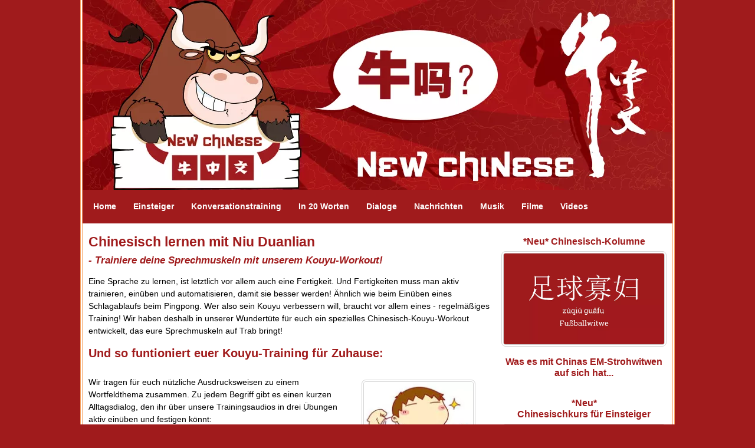

--- FILE ---
content_type: text/html; charset=UTF-8
request_url: http://www.new-chinese.org/chinesisch-lernen-kouyu-training-zeiten-01.html
body_size: 19882
content:
<!DOCTYPE HTML>
<html>
<head><meta http-equiv="content-type" content="text/html; charset=UTF-8"><title>Chinesisch lernen - 牛锻炼 Kouyu-Workout Zeitangaben</title><meta name="description" content="Niu Duanlian - Dein Kouyu-Workout! Chinesisch lernen durch aktive Sprechübungen, verbessere dein Kouyu von zuhause aus!"><link href="/sd/support-files/A.style.css.pagespeed.cf.3esPKhqcvE.css" rel="stylesheet" type="text/css"><meta id="viewport" name="viewport" content="width=device-width, initial-scale=1, maximum-scale=1, minimum-scale=1">
<!-- start: tool_blocks.sbi_html_head -->
<link rel="canonical" href="http://www.new-chinese.org/chinesisch-lernen-kouyu-training-zeiten-01.html"/>
<meta property="og:title" content="Chinesisch lernen - 牛锻炼 Kouyu-Workout Zeitangaben"/>
<meta property="og:description" content="Niu Duanlian - Dein Kouyu-Workout! Chinesisch lernen durch aktive Sprechübungen, verbessere dein Kouyu von zuhause aus!"/>
<meta property="og:type" content="article"/>
<meta property="og:url" content="http://www.new-chinese.org/chinesisch-lernen-kouyu-training-zeiten-01.html"/>
<!-- SD -->
<script>function Is(){var agent=navigator.userAgent.toLowerCase();this.major=parseInt(navigator.appVersion);this.minor=parseFloat(navigator.appVersion);this.mac=/Mac68K|MacPPC|MacIntel/i.test(navigator.platform);this.safari=(/Safari/.test(navigator.userAgent)&&/Apple Computer/.test(navigator.vendor));this.firefox=typeof InstallTrigger!=='undefined';this.ns=((agent.indexOf('mozilla')!=-1)&&(agent.indexOf('spoofer')==-1)&&(agent.indexOf('compatible')==-1)&&(agent.indexOf('opera')==-1)&&(agent.indexOf('webtv')==-1));this.ns2=(this.ns&&(this.major==2));this.ns3=(this.ns&&(this.major==3));this.ns4=(this.ns&&(this.major==4));this.ns6=(this.ns&&(this.major>=5));this.ie=(agent.indexOf("msie")!=-1);this.ie3=(this.ie&&(this.major<4));this.ie4=(this.ie&&(this.major==4));if(this.ie4&&(agent.indexOf("msie 5.0")!=-1)){this.ie4=false;this.ie5=true;}this.ieX=(this.ie&&!this.ie3&&!this.ie4);}var is=new Is();function WriteLayer(id,text){var DOM=(document.getElementById)?true:false;var divID;if(is.ns4)divID=document.layers[id];else if(is.ie4)divID=document.all[id];else if(DOM)divID=document.getElementById(id);if(is.ns4){divID.document.open();divID.document.write(text);divID.document.close();}else if(DOM||is.ie4){divID.innerHTML=text;}}function SetLayerVisibility(id,visibility){if(is.ieX||is.ns6){this.obj=document.getElementById(id).style;this.obj.visibility=visibility;}else if(is.ie4){this.obj=document.all[id].style;this.obj.visibility=visibility;}else if(is.ns4){this.obj=document.layers[id];return this.obj;}}function SubmitData(code){var flag;flag=eval('isReady_'+code+'()');if(!flag){return false;}eval('document._'+code+'.target="_self";');eval('document._'+code+'.submit();');}var eMai;function trim(s){while(s.substring(0,1)==' '){s=s.substring(1,s.length);}while(s.substring(s.length-1,s.length)==' '){s=s.substring(0,s.length-1);}return s;}function CheckEmail(eMai){var h;eMai=trim(eMai);var ok="1234567890abcdefghijklmnopqrstuvwxyz[].\@-_ABCDEFGHIJKLMNOPQRSTUVWXYZ";for(h=0;h<eMai.length;h++){if(ok.indexOf(eMai.charAt(h))<0){return(false);}}var re=/(@.*@)|(\.\.)|(^\.)|(^@)|(@$)|(\.$)|(@\.)/;var re_two=/^.+\@(\[?)[a-zA-Z0-9\-\.]+\.([a-zA-Z]{2,4}|[0-9]{1,4})(\]?)$/;if(!eMai.match(re)&&eMai.match(re_two)){return-1;}}</script><script>var https_page=0</script>
<style>.responsive_grid_block-200516935 div.responsive_col-1{width:64.7%}.responsive_grid_block-200516935 div.responsive_col-2{width:35.268%}@media only screen and (max-width:768px){.responsive_grid_block-200516935 div.responsive_col-1{width:50%}.responsive_grid_block-200516935 div.responsive_col-2{width:50%}}@media only screen and (max-width:447px){.responsive_grid_block-200516935 div.responsive_col-1{width:100%}.responsive_grid_block-200516935 div.responsive_col-2{width:100%}}</style>
<style>.responsive_grid_block-200515848 div.responsive_col-1{width:57.896%}.responsive_grid_block-200515848 div.responsive_col-2{width:42.08%}@media only screen and (max-width:768px){.responsive_grid_block-200515848 div.responsive_col-1{width:50%}.responsive_grid_block-200515848 div.responsive_col-2{width:50%}}@media only screen and (max-width:447px){.responsive_grid_block-200515848 div.responsive_col-1{width:100%}.responsive_grid_block-200515848 div.responsive_col-2{width:100%}}</style>
<style>.responsive_grid_block-198538465 div.responsive_col-1{width:54.796%}.responsive_grid_block-198538465 div.responsive_col-2{width:45.19%}@media only screen and (max-width:768px){.responsive_grid_block-198538465 div.responsive_col-1{width:50%}.responsive_grid_block-198538465 div.responsive_col-2{width:50%}}@media only screen and (max-width:447px){.responsive_grid_block-198538465 div.responsive_col-1{width:100%}.responsive_grid_block-198538465 div.responsive_col-2{width:100%}}</style>
<style>.responsive_grid_block-198538320 div.responsive_col-1{width:33.33%}.responsive_grid_block-198538320 div.responsive_col-2{width:33.33%}.responsive_grid_block-198538320 div.responsive_col-3{width:33.32%}@media only screen and (max-width:768px){.responsive_grid_block-198538320 div.responsive_col-1{width:33.333%}.responsive_grid_block-198538320 div.responsive_col-2{width:33.333%}.responsive_grid_block-198538320 div.responsive_col-3{width:33.333%}}@media only screen and (max-width:447px){.responsive_grid_block-198538320 div.responsive_col-1{width:100%}.responsive_grid_block-198538320 div.responsive_col-2{width:100%}.responsive_grid_block-198538320 div.responsive_col-3{width:100%}}</style>
<style>.responsive_grid_block-198537946 div.responsive_col-1{width:12.59%}.responsive_grid_block-198537946 div.responsive_col-2{width:87.383%}@media only screen and (max-width:768px){.responsive_grid_block-198537946 div.responsive_col-1{width:50%}.responsive_grid_block-198537946 div.responsive_col-2{width:50%}}@media only screen and (max-width:447px){.responsive_grid_block-198537946 div.responsive_col-1{width:100%}.responsive_grid_block-198537946 div.responsive_col-2{width:100%}}</style>
<style>.responsive_grid_block-198537953 div.responsive_col-1{width:13.3%}.responsive_grid_block-198537953 div.responsive_col-2{width:86.693%}@media only screen and (max-width:768px){.responsive_grid_block-198537953 div.responsive_col-1{width:50%}.responsive_grid_block-198537953 div.responsive_col-2{width:50%}}@media only screen and (max-width:447px){.responsive_grid_block-198537953 div.responsive_col-1{width:100%}.responsive_grid_block-198537953 div.responsive_col-2{width:100%}}</style>
<script src="http://www.new-chinese.org/sd/support-files/gdprcookie.js.pagespeed.jm.PIhMYmFOsi.js" async defer></script><!-- end: tool_blocks.sbi_html_head -->
<!-- start: shared_blocks.86125165#end-of-head -->
<!-- end: shared_blocks.86125165#end-of-head -->
<script>var FIX=FIX||{};</script><script>var MOBILE=MOBILE||{};MOBILE.enabled=true;</script><script>var MOBILE=MOBILE||{};MOBILE.viewMode="full";MOBILE.deviceType="other";MOBILE.userAgent="";if(typeof mobileSandBox!=='undefined'){MOBILE.enabled=true;}MOBILE.hasCookie=function(key,value){var regexp=new RegExp(key+'='+value);return regexp.test(document.cookie);};MOBILE.overwriteViewport=function(){var viewport=document.querySelector("#viewport");if(viewport){viewport.content='';}};MOBILE.checkIfMobile=function(){if(!MOBILE.enabled){MOBILE.enabled=/mobileTrial=1/.test(document.cookie);}MOBILE.userAgent=navigator.userAgent;var androidMobile=(/Android/i.test(MOBILE.userAgent)&&(/Mobile/i.test(MOBILE.userAgent)));if(androidMobile){if((screen.width>1000)&&(screen.height>550)){androidMobile=false;}}if(MOBILE.enabled&&((/iPhone|iPod|BlackBerry/i.test(MOBILE.userAgent)&&(!/iPad/i.test(MOBILE.userAgent)))||androidMobile)){MOBILE.deviceType="mobile";document.documentElement.className+=" m";if(MOBILE.hasCookie("fullView",'true')){document.documentElement.className+=" fullView";MOBILE.viewMode="full";MOBILE.overwriteViewport();}else{document.documentElement.className+=" mobile";MOBILE.viewMode="mobile";}if(MOBILE.userAgent.match(/Android 2/i)){document.documentElement.className+=" android2";}}else{MOBILE.overwriteViewport();}};MOBILE.viewportWidth=function(){var viewportWidth;if(typeof window.innerWidth!="undefined"){viewportWidth=window.innerWidth;}else if(typeof document.documentElement!="undefined"&&typeof document.documentElement.offsetWidth!="undefined"&&document.documentElement.offsetWidth!=0){viewportWidth=document.documentElement.offsetWidth;}else{viewportWidth=document.getElementsByTagName('body')[0].offsetWidth;}return viewportWidth;};MOBILE.destroyAd=function(slot){var ins=document.getElementsByTagName("ins");for(var i=0,insLen=ins.length;i<insLen;i++){var elem=ins[i];if(elem.getAttribute("data-ad-slot")==slot){var parent=elem.parentNode;parent.removeChild(elem);break;}}if(!elem){throw new Error("INS tag with data-ad-slot value "+slot+" is absent in the code");}};MOBILE.updateValues=function(client,slot,width,height){var ins=document.getElementsByTagName("ins");for(var i=0,insLen=ins.length;i<insLen;i++){var elem=ins[i];if(/adsbygoogle/.test(elem.className)){break;}}if(!elem){throw new Error("INS tag with class name 'adsbygoogle' is absent in the code");}elem.style.width=width+'px';elem.style.height=height+'px';elem.setAttribute('data-ad-client',client);elem.setAttribute('data-ad-slot',slot);};MOBILE.checkIfMobile();if(typeof mobileSandBox!=='undefined'){MOBILE.enabled=true;}MOBILE.hasCookie=function(key,value){var regexp=new RegExp(key+'='+value);return regexp.test(document.cookie);};MOBILE.overwriteViewport=function(){var viewport=document.querySelector("#viewport");if(viewport){viewport.content='';}};MOBILE.checkIfMobile=function(){if(!MOBILE.enabled){MOBILE.enabled=/mobileTrial=1/.test(document.cookie);}MOBILE.userAgent=navigator.userAgent;var androidMobile=(/Android/i.test(MOBILE.userAgent)&&(/Mobile/i.test(MOBILE.userAgent)));if(androidMobile){if((screen.width>1000)&&(screen.height>550)){androidMobile=false;}}if(MOBILE.enabled&&((/iPhone|iPod|BlackBerry/i.test(MOBILE.userAgent)&&(!/iPad/i.test(MOBILE.userAgent)))||androidMobile)){MOBILE.deviceType="mobile";document.documentElement.className+=" m";if(MOBILE.hasCookie("fullView",'true')){document.documentElement.className+=" fullView";MOBILE.viewMode="full";MOBILE.overwriteViewport();}else{document.documentElement.className+=" mobile";MOBILE.viewMode="mobile";}if(MOBILE.userAgent.match(/Android 2/i)){document.documentElement.className+=" android2";}}else{MOBILE.overwriteViewport();}};MOBILE.viewportWidth=function(){var viewportWidth;if(typeof window.innerWidth!="undefined"){viewportWidth=window.innerWidth;}else if(typeof document.documentElement!="undefined"&&typeof document.documentElement.offsetWidth!="undefined"&&document.documentElement.offsetWidth!=0){viewportWidth=document.documentElement.offsetWidth;}else{viewportWidth=document.getElementsByTagName('body')[0].offsetWidth;}return viewportWidth;};MOBILE.destroyAd=function(slot){var ins=document.getElementsByTagName("ins");for(var i=0,insLen=ins.length;i<insLen;i++){var elem=ins[i];if(elem.getAttribute("data-ad-slot")==slot){var parent=elem.parentNode;parent.removeChild(elem);break;}}if(!elem){throw new Error("INS tag with data-ad-slot value "+slot+" is absent in the code");}};MOBILE.updateValues=function(client,slot,width,height){var ins=document.getElementsByTagName("ins");for(var i=0,insLen=ins.length;i<insLen;i++){var elem=ins[i];if(/adsbygoogle/.test(elem.className)){break;}}if(!elem){throw new Error("INS tag with class name 'adsbygoogle' is absent in the code");}elem.style.width=width+'px';elem.style.height=height+'px';elem.setAttribute('data-ad-client',client);elem.setAttribute('data-ad-slot',slot);};MOBILE.checkIfMobile();</script></head>
<body>
<div id="PageWrapper">
<div id="Header">
<div class="Liner">
<!-- start: shared_blocks.86125161#top-of-header -->
<div class="" style="width: 100%; box-sizing: border-box"></div>
<!-- end: shared_blocks.86125161#top-of-header -->
<!-- start: shared_blocks.86125152#bottom-of-header -->
<div class="" style="width: 100%; box-sizing: border-box"><div class="ExtraNav" style="margin-top:150px;">
<ul>
<li>
<a href="http://www.new-chinese.org/"><strong>Home</strong></a>
</li>
<li>
<a href="http://www.new-chinese.org/chinesisch-kurs-online-fuer-einsteiger.html"><strong>Einsteiger</strong></a>
<li>
<a href="http://www.new-chinese.org/chinesisch-online-unterricht.html"><strong>Konversationstraining</strong></a>
</li>
</li>
<li>
<a href="http://www.new-chinese.org/lernwortschatz-chinesisch.html"><strong>In 20 Worten</strong></a>
</li>
<li>
<a href="http://www.new-chinese.org/chinesisch-vokabeln.html"><strong>Dialoge</strong></a>
</li>
<li>
<a href="http://www.new-chinese.org/chinesische-nachrichten.html"><strong>Nachrichten</strong></a>
</li>
<li>
<a href="http://www.new-chinese.org/chinesische-musik.html"><strong>Musik</strong></a>
</li>
<li>
<a href="http://www.new-chinese.org/chinesische-filme.html"><strong>Filme</strong></a>
</li>
<li>
<a href="http://www.new-chinese.org/chinesische-videos.html"><strong>Videos</strong></a>
</li>
</ul>
</div>
</div>
<!-- end: shared_blocks.86125152#bottom-of-header -->
</div><!-- end Liner -->
</div><!-- end Header -->
<div id="ContentWrapper">
<div id="ContentColumn">
<div class="Liner">
<!-- start: shared_blocks.86125099#above-h1 -->
<div class="" style="width: 100%; box-sizing: border-box">
<div class="mobileOnly"><p><span style="color: rgb(160, 27, 28);"><b>Navigation: &#xa0;</b></span></p>
<p><span style="color: rgb(160, 27, 28);"><b><a href="http://www.new-chinese.org/"><span style="color: rgb(160, 27, 28);">Home</span></a> &#xa0;- &#xa0;<a href="http://www.new-chinese.org/chinesisch-kurs-online-fuer-einsteiger.html">Einsteigerkurs</a>&#xa0; - &#xa0;<a href="http://www.new-chinese.org/chinesisch-online-unterricht.html">Konversationstraining</a>&#xa0;- &#xa0;<a href="http://www.new-chinese.org/lernwortschatz-chinesisch.html"><span style="color: rgb(160, 27, 28);">In 20 Worten</span></a> &#xa0;- &#xa0;<a href="http://www.new-chinese.org/chinesisch-vokabeln.html"><span style="color: rgb(160, 27, 28);">Dialoge</span></a> &#xa0; - &#xa0;<a href="http://www.new-chinese.org/chinesische-nachrichten.html"><span style="color: rgb(160, 27, 28);">Nachrichten</span></a> &#xa0;- &#xa0;<a href="http://www.new-chinese.org/chinesische-snacks.html"><span style="color: rgb(160, 27, 28);">Snacks</span></a> &#xa0;- &#xa0;<a href="http://www.new-chinese.org/chinesische-musik.html"><span style="color: rgb(160, 27, 28);">Musik</span></a> &#xa0;- &#xa0;<a href="http://www.new-chinese.org/chinesische-filme.html"><span style="color: rgb(160, 27, 28);">Filme</span></a> &#xa0;- &#xa0;<a href="http://www.new-chinese.org/chinesische-videos.html"><span style="color: rgb(160, 27, 28);">Videos</span></a></b></span></p>
</div>
</div>
<!-- end: shared_blocks.86125099#above-h1 -->
<h1><span style="font-size: 25.3333px;color: rgb(160, 27, 28);"><b><span style="font-style: normal;"><span style="font-size: 23.3333px;">Chinesisch lernen mit Niu Duanlian &#xa0;</span><br/></span></b><span style="font-size: 17.3333px;"><b><em>-</em><em> Trainiere deine Sprechmuskeln mit unserem Kouyu-Workout!<br/></em></b></span></span></h1>
<!-- start: shared_blocks.86125169#below-h1 -->
<div class="" style="width: 100%; box-sizing: border-box"></div>
<!-- end: shared_blocks.86125169#below-h1 -->
<p><span style="font-size: 14px;">Eine Sprache zu lernen, ist letztlich vor allem auch eine Fertigkeit. Und Fertigkeiten muss man aktiv trainieren, einüben und automatisieren, damit sie besser werden! Ähnlich wie beim Einüben eines Schlagablaufs beim Pingpong. Wer also sein Kouyu verbessern will, braucht vor allem eines - regelmäßiges Training! Wir haben deshalb in unserer Wundertüte für euch ein spezielles Chinesisch-Kouyu-Workout entwickelt, das eure Sprechmuskeln auf Trab bringt!</span></p>
<p><span style="font-size: 12px;text-align: center;"><b><span style="font-size: 20px;color: rgb(160, 27, 28);">Und so funtioniert euer Kouyu-Training für Zuhause:</span></b></span></p>
<div class="responsive_grid_block-2 responsive_grid_block-200516935"><div class="responsive-row"><div class="responsive_col-1 responsive_grid_block-200516935">
<p><span style="font-size: 14px;">Wir tragen für euch nützliche Ausdrucksweisen zu einem Wortfeldthema zusammen. Zu jedem Begriff gibt es einen kurzen Alltagsdialog, den ihr über unsere Trainingsaudios in drei Übungen aktiv einüben und festigen könnt:</span></p><p><span style="font-size: 14px;color: rgb(160, 27, 28);"><b>Übung 1: Nachsprechen und imitieren!</b></span></p><p><span style="font-size: 14px;">Lasst unser Übungsaudio laufen und <b>wiederholt in den Leerphasen einzelnd die vorgesprochenen Sätze</b>. Dabei könnt ihr die <span style="font-weight: normal;">c</span><span style="font-weight: normal;">hinesische Version oder das Pinyin mitlesen oder einfach frei nach Gehör imitieren</span>. Versucht möglichst ein Gefühl für den Satzrhytmus unserer Sprecherin zu entwicklen. Das Ziel dieser Übung ist es, durch gezielte und wiederholte Nachahmung ein <b>besseres</b> <b>Gefühl für die Aussprache, einschließlich Töne, Rhytmik und Melodik zu bekommen</b>. Ihr könnt die Übung beliebig oft wiederholen, solange bis ihr das Gefühl habt, dass sich eure Aussprache möglichst gut dem Original angenähert hat. <b>Dann geht es weiter zu Übung 2 und 3!</b></span></p>
</div><div class="responsive_col-2 responsive_grid_block-200516935">
<hr style="color:#ffffff;background-color:#ffffff;border-style:solid;height:4px;">
<div class="ImageBlock ImageBlockCenter"><img src="http://www.new-chinese.org/images/xChinesische_Vokabeln_daren_270x200.jpg.pagespeed.ic.ezncTfLdrv.webp" width="193" height="200" data-pin-media="http://www.new-chinese.org/images/Chinesische_Vokabeln_daren_270x200.jpg" style="width: 193px; height: auto"></div>
</div></div><!-- responsive_row --></div><!-- responsive_grid_block -->
<p><span style="font-size: 14px;color: rgb(160, 27, 28);"><b>Übung 2+3: Dialoge einüben!</b></span></p><p><span style="font-size: 14px;">In Übung 2 und 3 <b>übernehmt ihr im Wechsel jeweils einen Sprecherpart</b>. In Übung 2 sprecht ihr Part B, in Übung 3 übernehmt ihr Part A (Damit ihr wisst, wann es losgeht, gibt es hier zum Einstieg noch ein kurzes Signal.). Ziel dieser beiden Übungen ist es, <b>ganze Sätze und Ausdrucksweisen aktiv einzuüben</b> und so zu verinnerlichen. Anfangs könnt ihr Zeichen und Pinyin als Stütze nehmen, später könnt ihr versuchen, den Dialog mit unserer Sprecherin als digitalem Gesprächpartner frei nachzusprechen. So übt ihr nicht nur passiv Vokabeln ein, sondern auf lebendige Weise einzelne Sätze. Und das mit einem <b>Sprachparter, der rund um die Uhr verfügbar ist</b>... </span></p><p><span style="font-size: 14px;"><span style="color: rgb(160, 27, 28);"><b>Also - los geht's!</b></span></span></p>
<h4 style="text-align: center"><span style="font-size: 20px;color: rgb(160, 27, 28);"><br/>Wortfeldthema: Zeitausdrücke<br/><br/></span></h4>
<p><span style="font-size: 14px;">In diesem Kouyu-Workout geht es um gebräuchliche chinesische Zeitausdrücke, die über "gestern, heute, morgen" hinausgehen.&#xa0;</span></p>
<p style="text-align: center;"><span style="font-size: 20px;"><b><span style="color: rgb(160, 27, 28);">Workout 1:&#xa0;</span></b></span></p>
<div class="ImageBlock ImageBlockCenter"><img src="http://www.new-chinese.org/images/xChinesische_Vokabeln_zhongkouwei01_270x200.jpg.pagespeed.ic.EsJ4LH8oMy.webp" width="200" height="148.148148148148" data-pin-media="http://www.new-chinese.org/images/Chinesische_Vokabeln_zhongkouwei01_270x200.jpg" style="width: 200px; height: auto"></div>
<p style="text-align: center;"><span style="text-align: center;"><b><span style="color: rgb(160, 27, 28);"><span style="font-size: 20px;">过两天</span></span><br/></b><b><br/><span style="color: rgb(246, 165, 102);font-size: 16px;">guò liǎngtiān</span><br/></b><br/><span style="font-size: 15px;font-weight: normal;">&#xa0;i</span></span><span style="font-size: 15px;">n ein paar Tagen, demnächst</span></p>
<div class="responsive_grid_block-2 responsive_grid_block-200515848"><div class="responsive-row"><div class="responsive_col-1 responsive_grid_block-200515848">
<p style="text-align: left;"><span style="font-size: 22px;">A:&#xa0;</span><span style="font-size: 22px;">我过两天要去德国，</span></p><p><span style="color: #f6a566;"><span style="font-size: 14px;"><b>&#xa0; &#xa0; &#xa0;Wǒ guò liǎngtiān yào qù déguó,</b></span></span></p><p><span style="color: rgb(246, 165, 102);font-size: 14px;"><b><span style="color: rgb(0, 0, 0);font-size: 22px;font-weight: normal;">&#xa0; &#xa0;&#xa0;</span></b></span><span style="font-size: 22px;">你有没有什么东西要带呢？</span></p><p><span style="color: #f6a566;"><span style="font-size: 14px;"><b>&#xa0; &#xa0; &#xa0;nǐ yǒu méiyǒu shénme dōngxi yào dài ne?</b></span></span></p><p><span style="font-size: 22px;">B:&#xa0;</span><span style="font-size: 22px;">啊？你要去德国呀！</span></p><p><b><span style="color: #f6a566;"><span style="font-size: 14px;">&#xa0; &#xa0; &#xa0;</span><span style="font-size: 14px;">Á? Nǐ yào qù déguó ya!&#xa0;</span></span></b></p><p><b><span style="color: #f6a566;"><span style="font-size: 14px;">&#xa0; &#xa0; &#xa0;&#xa0;</span></span></b><span style="font-size: 22px;">那能让我想一想吗？</span></p><p><b><span style="color: #f6a566;"><span style="font-size: 14px;">&#xa0; &#xa0; &#xa0;</span><span style="font-size: 14px;">Nà néng ràng wǒ xiǎngyīxiǎng ma?</span></span></b></p><p><span style="font-size: 22px;">A:&#xa0;</span><span style="font-size: 22px;">当然可以啊，</span></p><p><span style="color: #f6a566;"><span style="font-size: 14px;"><b>&#xa0; &#xa0; &#xa0;Dāngrán kěyǐ a,</b></span></span></p><p><span style="font-size: 22px;">&#xa0; &#xa0;</span><span style="font-size: 22px;">如果有的话要早点儿告诉我喔。</span></p><p><span style="font-size: 14px;color: rgb(246, 165, 102);"><b>&#xa0; &#xa0; &#xa0;</b></span><span style="color: #f6a566;"><span style="font-size: 14px;"><b>rúguǒ yǒu dehuà yào zǎodiǎnr gàosu wǒ o.&#xa0;</b></span></span></p><p><span style="font-size: 22px;">B:&#xa0;</span><span style="font-size: 22px;">好，没问题，</span></p><p><span style="color: #f6a566;"><span style="font-size: 14px;"><b>&#xa0; &#xa0; &#xa0; Hǎo, méi wèntí,&#xa0;</b></span></span></p><p><span style="font-size: 22px;">&#xa0; &#xa0;&#xa0;</span><span style="font-size: 22px;">明天就告诉你！</span></p><p><span style="font-size: 14px;color: rgb(246, 165, 102);"><b>&#xa0; &#xa0; &#xa0; </b></span><span style="color: #f6a566;"><span style="font-size: 14px;"><b>míngtiān jiù gàosu nǐ!</b></span></span></p>
</div><div class="responsive_col-2 responsive_grid_block-200515848">
<p><span style="font-size: 14px;">A: Ich gehe in ein paar Tagen nach Deutschland, hast du irgendetwas, das ich dir mitbringen soll?</span></p><p><span style="font-size: 14px;">B: Ah? Du gehst nach Deutschland! Kann ich nochmal drüber nachdenken?</span></p><p><span style="font-size: 14px;">A: Natürlich! Falls es etwas gibt, sag mir nur rechtzeitig Bescheid.&#xa0;</span></p><p><span style="font-size: 14px;">B: Okay, kein Problem. Ich sag dir gleich morgen Bescheid.</span></p>
<p><span style="color: rgb(160, 27, 28);font-size: 14px;"><b>Übung 1: Hören und Satz für Satz nachsprechen</b></span><br/></p>
<embed src="http://www.new-chinese.org/support-files/player.swf" quality="high" width="290" height="24" name="mp3player" wmode="transparent" type="application/x-shockwave-flash" pluginspage="http://www.macromedia.com/go/getflashplayer" flashvars="width=290&height=24&autostart=no&bg=0xF6A566&leftbg=0xA01B1c&rightbg=0xA01B1c&border=0xF6A566&text=0xFFFFFF&soundFile=http://www.new-chinese.org/media-files/guoliangtian1.mp3"></embed>
<p><span style="color: rgb(160, 27, 28);font-size: 14px;"><b>Übung 2: Sprich Part B!</b></span></p>
<embed src="http://www.new-chinese.org/support-files/player.swf" quality="high" width="290" height="24" name="mp3player" wmode="transparent" type="application/x-shockwave-flash" pluginspage="http://www.macromedia.com/go/getflashplayer" flashvars="width=290&height=24&autostart=no&bg=0xF6A566&leftbg=0xA01B1c&rightbg=0xA01B1c&border=0xF6A566&text=0xFFFFFF&soundFile=http://www.new-chinese.org/media-files/guoliangtian2.mp3"></embed>
<p><span style="font-size: 14px;color: rgb(160, 27, 28);"><b>Übung 3: Sprich Part A!</b></span></p>
<embed src="http://www.new-chinese.org/support-files/player.swf" quality="high" width="290" height="24" name="mp3player" wmode="transparent" type="application/x-shockwave-flash" pluginspage="http://www.macromedia.com/go/getflashplayer" flashvars="width=290&height=24&autostart=no&bg=0xF6A566&leftbg=0xA01B1c&rightbg=0xA01B1c&border=0xF6A566&text=0xFFFFFF&soundFile=http://www.new-chinese.org/media-files/guoliangtian3.mp3"></embed>
</div></div><!-- responsive_row --></div><!-- responsive_grid_block -->
<!-- start: shared_blocks.86125164#below-paragraph-1 -->
<div class="" style="width: 100%; box-sizing: border-box"></div>
<!-- end: shared_blocks.86125164#below-paragraph-1 -->
<div class="responsive_grid_block-2 responsive_grid_block-198538465"><div class="responsive-row"><div class="responsive_col-1 responsive_grid_block-198538465">
</div><div class="responsive_col-2 responsive_grid_block-198538465">
</div></div><!-- responsive_row --></div><!-- responsive_grid_block -->
<hr style="color:#ffffff;background-color:#ffffff;border-style:solid;height:4px;">
<p><span style="font-size: 20px;"><b><span style="color: rgb(160, 27, 28);">Weitere Workouts zum Thema Zeitausdrücke:&#xa0;</span></b></span></p>
<div class="CalloutBox" style="box-sizing: border-box"><div class="responsive_grid_block-3 responsive_grid_block-198538320"><div class="responsive-row"><div class="responsive_col-1 responsive_grid_block-198538320">
<h4 style="text-align: center"><span style="font-size: 20px;color: rgb(160, 27, 28);"><br/>Trainiere deine Chinesisch-Sprechmuskeln!</span></h4>
</div><div class="responsive_col-2 responsive_grid_block-198538320">
<h4 style="text-align: center"><span style="color: #a01b1c;"><br/><span style="font-size: 20px;">抓紧时间</span></span><br/><b><span style="color: #f6a566;"><span style="font-size: 14px;">zhuājǐn shíjiān</span></span><br/></b><span style="font-weight: normal;">sich beeilen, die Zeit (aus)nutzen, sich ranhalten</span></h4>
</div><div class="responsive_col-3 responsive_grid_block-198538320">
<h4 style="text-align: center"><br/><span style="color: #a01b1c;"><span style="font-size: 20px;">刚开始</span></span><br/><b><span style="color: #f6a566;"><span style="font-size: 14px;">gāng kāishǐ</span></span><br/></b><span style="font-size: 12px;font-weight: normal;">anfangs, ganz am Anfang</span></h4>
</div></div><!-- responsive_row --><div class="responsive-row"><div class="responsive_col-1 responsive_grid_block-198538320">
<div class="ImageBlock ImageBlockCenter"><img src="http://www.new-chinese.org/images/xChinesische_Vokabeln_daren_270x200.jpg.pagespeed.ic.ezncTfLdrv.webp" width="150" height="155.440414507772" data-pin-media="http://www.new-chinese.org/images/Chinesische_Vokabeln_daren_270x200.jpg" style="width: 150px; height: auto"></div>
</div><div class="responsive_col-2 responsive_grid_block-198538320">
<h4 style="text-align: center"><span style="color: #a01b1c;"><br/><span style="font-size: 20px;"><br/>从此以后<br/></span></span><b><span style="color: #f6a566;"><span style="font-size: 14px;">cóngcǐ yǐhòu</span></span><br/></b><span style="font-size: 12px;font-weight: normal;">seither, <br/>von da an</span></h4>
</div><div class="responsive_col-3 responsive_grid_block-198538320">
<h4 style="text-align: center"><span style="color: #a01b1c;"><br/><span style="font-size: 20px;"><br/>暂时</span></span><br/><b><span style="color: #f6a566;"><span style="font-size: 14px;">zànshí</span></span><br/></b><span style="font-size: 12px;font-weight: normal;">vorübergehend, <br/>momentan</span></h4>
</div></div><!-- responsive_row --><div class="responsive-row"><div class="responsive_col-1 responsive_grid_block-198538320">
<h4 style="text-align: center"><span style="color: #a01b1c;"><br/><span style="font-size: 20px;">当时</span></span><br/><b><span style="color: #f6a566;"><span style="font-size: 14px;">dāngshí</span></span><br/></b><span style="font-size: 12px;font-weight: normal;">damals, zum damaligen Zeitpunkt</span></h4>
</div><div class="responsive_col-2 responsive_grid_block-198538320">
<h4 style="text-align: center"><span style="color: #a01b1c;"><br/><span style="font-size: 20px;">过两天</span></span><br/><b><span style="color: #f6a566;"><span style="font-size: 14px;">guò liǎng tiān</span></span><br/></b><span style="font-size: 12px;font-weight: normal;">in ein paar Tagen,<br/> demnächst</span></h4>
</div><div class="responsive_col-3 responsive_grid_block-198538320">
<h4 style="text-align: center"><span style="color: #a01b1c;"><br/><span style="font-size: 20px;">到了</span></span><br/><b><span style="color: #f6a566;"><span style="font-size: 14px;">dào le</span></span><br/></b><span style="font-size: 12px;font-weight: normal;">sobald, <br/>wenn...gekommen ist</span></h4>
</div></div><!-- responsive_row --></div><!-- responsive_grid_block -->
</div>
<hr style="color:#ffffff;background-color:#ffffff;border-style:solid;height:4px;">
<div class="responsive_grid_block-2 responsive_grid_block-198537946"><div class="responsive-row"><div class="responsive_col-1 responsive_grid_block-198537946">
<div class="ImageBlock ImageBlockLeft"><img src="[data-uri]" data-pin-media="http://www.new-chinese.org/images/Icon_Kurse.jpg" style="width: 58px; height: auto"></div>
</div><div class="responsive_col-2 responsive_grid_block-198537946">
<h4><span style="font-size: 16px;"><br/><span style="color: rgb(160, 27, 28);">» Zum Vokabeltrainer</span><br/></span></h4>
</div></div><!-- responsive_row --></div><!-- responsive_grid_block -->
<hr style="color:#ffffff;background-color:#ffffff;border-style:solid;height:4px;">
<div class="responsive_grid_block-2 responsive_grid_block-198537953"><div class="responsive-row"><div class="responsive_col-1 responsive_grid_block-198537953">
<div class="ImageBlock ImageBlockLeft"><img src="[data-uri]" data-pin-media="http://www.new-chinese.org/images/Icon_Download.jpg" style="width: 59px; height: auto"></div>
</div><div class="responsive_col-2 responsive_grid_block-198537953">
<h4><span style="font-size: 16px;"><br/><span style="color: rgb(160, 27, 28);">» Zum Download-Bereich&#xa0;</span><a href="http://www.new-chinese.org/support-files/newsletter_vokabeln_2015_033.pdf" onclick="return FIX.track(this);"><br/><br/></a></span></h4>
</div></div><!-- responsive_row --></div><!-- responsive_grid_block -->
<hr style="color:#ffffff;background-color:#ffffff;border-style:solid;height:4px;">
<h4><span style="font-size: 16px;font-style: normal;color: rgb(160, 27, 28);">» Zurück zur Satzübersicht</span>&#xa0;</h4>
<!-- start: shared_blocks.197298986#L_zurueck_zur_Wundertuete -->
<h4><span style="font-size: 16px;font-style: normal;color: rgb(160, 27, 28);"><a href="http://www.new-chinese.org/chinesisch-lernen-mit-der-niu-zhongwen-wundertuete-01.html">» Zurück zur Wundertüte 1</a></span><br/></h4>
<!-- end: shared_blocks.197298986#L_zurueck_zur_Wundertuete -->
<!-- start: shared_blocks.197585917#Wundertuete_ueberblickleiste -->
<div style="overflow-x: auto;">
<table class="columns_block grid_block" border="0" style="width: 100%;"><tr><td class="column_0" style="width: 25.39%;vertical-align:top;">
<div class="ImageBlock ImageBlockCenter"><a href="http://www.new-chinese.org/chinesisch-lernen-chengyu-dashoudajiao.html" title="Go to Chinesisch lernen mit Niu Chengyu - 大手大脚 mit vollen Händen ausgeben"><img src="http://www.new-chinese.org/images/xWundertuete_Candy01.jpg.pagespeed.ic.xEx9PZuAI4.webp" width="150" height="150" data-pin-media="http://www.new-chinese.org/images/Wundertuete_Candy01.jpg" style="width: 150px; height: auto"></a></div>
</td><td class="column_1" style="width: 24.49%;vertical-align:top;">
<div class="ImageBlock ImageBlockCenter"><a href="http://www.new-chinese.org/chinesische-lernen-mit-werbung-dianping-01.html" title="Go to Chinesisch lernen mit chinesischer Werbung - 点评吃货节 Fressfestival! 1"><img src="http://www.new-chinese.org/images/xWundertuete_Candy13.jpg.pagespeed.ic.97nFIw-Mfp.webp" width="150" height="150" data-pin-media="http://www.new-chinese.org/images/Wundertuete_Candy13.jpg" style="width: 150px; height: auto"></a></div>
</td><td class="column_2" style="width: 24.78%;vertical-align:top;">
<div class="ImageBlock ImageBlockCenter"><a href="http://www.new-chinese.org/chinesisch-lernen-kouyu-training-guoliangtian.html" title="Go to Niu Duanlian: Kouyu-Workout - Zeitangaben 过两天"><img src="http://www.new-chinese.org/images/xWundertuete_Candy10.jpg.pagespeed.ic.vjtDKyPiwd.webp" width="150" height="150" data-pin-media="http://www.new-chinese.org/images/Wundertuete_Candy10.jpg" style="width: 150px; height: auto"></a></div>
</td><td class="column_3" style="width: 25.26%;vertical-align:top;">
<div class="ImageBlock ImageBlockCenter"><a href="http://www.new-chinese.org/chinesisch-lernen-mit-chinesischen-kurzgeschichten-muellsammlerin.html" title="Go to Chinesisch lernen mit chinesischen Kurzgeschichten - 用微小说学中文 "><img src="[data-uri]" width="150" height="150" data-pin-media="http://www.new-chinese.org/images/Wundertuete_Candy06.jpg" style="width: 150px; height: auto"></a></div>
</td></tr><tr><td class="column_0" style="width: 25.39%;vertical-align:top;">
<div class="ImageBlock ImageBlockCenter"><a href="http://www.new-chinese.org/chinesisch-lernen-mit-niu-tingli-01-01.html" title="Go to Chinesisch lernen mit Niu Tingli - Deutschlandimpressionen Teil 1"><img src="http://www.new-chinese.org/images/Wundertuete_Candy04.jpg" width="150" height="150" data-pin-media="http://www.new-chinese.org/images/Wundertuete_Candy04.jpg" style="width: 150px; height: auto"></a></div>
</td><td class="column_1" style="width: 24.49%;vertical-align:top;">
<div class="ImageBlock ImageBlockCenter"><a href="http://www.new-chinese.org/chinesisch-lernen-mit-der-niu-zhongwen-wundertuete-1-ueberblick.html" title="Go to Chinesisch lernen mit der Niu Zhongwen Wundertüte 牛福袋 - Überblick"><img src="http://www.new-chinese.org/images/Wundertuete_Candy22.jpg" width="150" height="150" data-pin-media="http://www.new-chinese.org/images/Wundertuete_Candy22.jpg" style="width: 150px; height: auto"></a></div>
</td><td class="column_2" style="width: 24.78%;vertical-align:top;">
<div class="ImageBlock ImageBlockCenter"><a href="http://www.new-chinese.org/chinesisch-lernen-mit-der-niu-zhongwen-wundertuete-1-memrise.html" title="Go to Memrise-Lektionen für die Wundertüte 1 牛福袋练习"><img src="http://www.new-chinese.org/images/Wundertuete_Candy21.jpg" width="150" height="150" data-pin-media="http://www.new-chinese.org/images/Wundertuete_Candy21.jpg" style="width: 150px; height: auto"></a></div>
</td><td class="column_3" style="width: 25.26%;vertical-align:top;">
<div class="ImageBlock ImageBlockCenter"><a href="http://www.new-chinese.org/chinesisch-lernen-niu-zhongwen-wundertuete-1-downloads.html" title="Go to Downloads NIU ZHONGWEN Wundertüte 1 牛福袋下载"><img src="http://www.new-chinese.org/images/Wundertuete_Candy24.jpg" width="150" height="150" data-pin-media="http://www.new-chinese.org/images/Wundertuete_Candy24.jpg" style="width: 150px; height: auto"></a></div>
</td></tr></table>
</div>
<!-- end: shared_blocks.197585917#Wundertuete_ueberblickleiste -->
<hr style="color:#ffffff;background-color:#ffffff;border-style:solid;height:4px;">
<!-- start: shared_blocks.146633367#L_Zurück_zur_Homepage -->
<h4><a href="http://www.new-chinese.org/"><span style="font-size: 16px;font-style: normal;">» Zurück zur Homepage</span></a>&#xa0; <br/></h4>
<!-- end: shared_blocks.146633367#L_Zurück_zur_Homepage -->
<!-- start: shared_blocks.86125163#above-socialize-it -->
<div class="" style="width: 100%; box-sizing: border-box"></div>
<!-- end: shared_blocks.86125163#above-socialize-it -->
<!-- start: shared_blocks.86125101#socialize-it -->
<div class="" style="width: 100%; box-sizing: border-box"></div>
<!-- end: shared_blocks.86125101#socialize-it -->
<!-- start: shared_blocks.86125160#below-socialize-it -->
<div class="mobileOnly"><div class="" style="width: 100%; box-sizing: border-box"><hr style="color:#ffffff;background-color:#ffffff;border-style:solid;height:4px;">
<hr style="color:#ffffff;background-color:#ffffff;border-style:solid;height:4px;">
<p style="text-align: center;"><span style="font-size: 14px;"><b><span style="font-size: 14px;"><a href="http://www.new-chinese.org/ueber-uns.html">Über uns</a> <span style="color: rgb(160, 27, 28);">-</span> <a href="http://www.new-chinese.org/warum-niu-zhongwen.html">Warum Niu Zhongwen</a> <span style="color: rgb(160, 27, 28);">-</span> <a href="http://www.new-chinese.org/impressum.html">Kontakt und Impressum</a>&#xa0;</span></b></span><b><span style="color: rgb(160, 27, 28);">- <span style="font-size: 14px;"><a href="http://www.new-chinese.org/datenschutz.html">Datenschutz</a></span></span></b></p>
<hr style="color:#ffffff;background-color:#ffffff;border-style:solid;height:4px;">
</div></div>
<!-- end: shared_blocks.86125160#below-socialize-it -->
</div><!-- end Liner -->
</div><!-- end ContentColumn -->
</div><!-- end ContentWrapper -->
<div id="NavColumn">
<div class="Liner">
<!-- start: shared_blocks.86125170#top-of-nav-column -->
<div class="" style="width: 100%; box-sizing: border-box"></div>
<!-- end: shared_blocks.86125170#top-of-nav-column -->
<!-- start: shared_blocks.86125166#navigation -->
<div class="" style="width: 100%; box-sizing: border-box"><!-- start: tool_blocks.navbar --><div class="Navigation"><ul><li class=""><a href="/">Home</a></li><li class=""><a href="/chinesisch-vokabeln.html">Neue Wörter</a></li><li class=""><a href="/chinesische-nachrichten.html">Nachrichten</a></li><li class=""><a href="/chinesisch-lernen-online.html">Absolut Kouyu</a></li><li class=""><a href="/lernwortschatz-chinesisch.html">... in 20 Worten</a></li><li class=""><a href="/chinesische-musik.html">Chinesische Musik</a></li><li class=""><a href="/chinesische-filme.html">Chinesische Filme</a></li><li class=""><a href="/chinesische-videos.html">Videos und TV</a></li><li class=""><a href="/chinesische-snacks.html">Chinesische Snacks</a></li><li class=""><a href="/online-chinesischkurs.html">Deine Woche</a></li><li class=""><a href="/chinesische-dinge.html">Chinesische Dinge</a></li><li class=""><a href="/chinesisch-kurs-online-fuer-einsteiger.html">Onlinekurse</a></li></ul></div>
<!-- end: tool_blocks.navbar -->
</div>
<!-- end: shared_blocks.86125166#navigation -->
<!-- start: shared_blocks.86125171#bottom-of-nav-column -->
<div class="" style="width: 100%; box-sizing: border-box"></div>
<!-- end: shared_blocks.86125171#bottom-of-nav-column -->
</div><!-- end Liner -->
</div><!-- end NavColumn -->
<div id="ExtraColumn">
<div class="Liner">
<!-- start: shared_blocks.86125154#top-extra-default -->
<div class="desktopOnly"><div class="" style="width: 100%; box-sizing: border-box">
<div class="desktopOnly"><h4 style="text-align: center"><span style="font-size: 16px;font-style: normal;"><a href="http://www.new-chinese.org/chinesische-internetsprache-fussballwitwe-und-andere-verrueckte-chinesische-fussballbegriffe.html">*Neu* Chinesisch-Kolumne</a></span></h4>
<div class="ImageBlock ImageBlockCenter"><a href="http://www.new-chinese.org/chinesische-internetsprache-fussballwitwe-und-andere-verrueckte-chinesische-fussballbegriffe.html" title="Go to 足球寡妇 „Fußballwitwen“ und andere verrückte chinesische Fan-Vokabeln"><img src="http://www.new-chinese.org/images/xChinesisch_karteikarten_119_zuqiu_guafu.jpg.pagespeed.ic.3e3j_fe4oS.webp" width="900" height="509" alt="Fussballwitwe" title="Fussballwitwe" data-pin-media="http://www.new-chinese.org/images/Chinesisch_karteikarten_119_zuqiu_guafu.jpg" style="width: 900px; height: auto"></a></div>
<h4 style="text-align: center"><span style="font-size: 16px;"><span style="color: rgb(160, 27, 28);"><a href="http://www.new-chinese.org/chinesische-internetsprache-fussballwitwe-und-andere-verrueckte-chinesische-fussballbegriffe.html">Was es mit Chinas&#xa0;EM-Strohwitwen auf sich hat...</a></span><br/></span></h4>
</div>
<div class="desktopOnly"><hr style="color:#ffffff;background-color:#ffffff;border-style:solid;height:2px;">
<hr style="color:#ffffff;background-color:#ffffff;border-style:solid;height:2px;">
<h4 style="text-align: center"><span style="font-size: 16px;font-style: normal;"><span style="color: rgb(160, 27, 28);"><a href="http://www.new-chinese.org/chinesisch-kurs-online-fuer-einsteiger.html">*Neu* </a></span><br/><span style="color: rgb(160, 27, 28);"><a href="http://www.new-chinese.org/chinesisch-kurs-online-fuer-einsteiger.html">Chinesischkurs für Einsteiger</a></span><br/></span></h4>
<div class="ImageBlock ImageBlockCenter"><a href="http://www.new-chinese.org/chinesisch-kurs-online-fuer-einsteiger.html" title="Go to Chinesischkurs für Einsteiger - Online-Kompaktkurs für den China-Start"><img src="http://www.new-chinese.org/images/xGlueckskeks07.jpg.pagespeed.ic.fj8BtQpAwK.webp" width="612" height="455" alt="Chinesisch Einsteigerkurs Glueckskeks" title="Chinesisch Einsteigerkurs Glueckskeks" data-pin-media="http://www.new-chinese.org/images/Glueckskeks07.jpg" style="width: 612px; height: auto"></a></div>
<p style="text-align: center;"><span style="font-size: 14px;">Sprachliche und kulturelle Vorurteile knacken - mit unserem <a href="http://www.new-chinese.org/chinesisch-kurs-online-fuer-einsteiger.html"><b>Chinesisch-Kompaktkurs für Einsteiger!&#xa0;</b></a></span></p>
<hr style="color:#ffffff;background-color:#ffffff;border-style:solid;height:2px;">
<hr style="color:#ffffff;background-color:#ffffff;border-style:solid;height:2px;">
<!-- start: shared_blocks.242993106#Aussprachetraining_Infobox -->
<div class="desktopOnly"><h4 style="text-align: center"><span style="font-size: 16px;font-style: normal;"><a href="http://www.new-chinese.org/chinesische-aussprache.html">Chinesisch Aussprachetraining</a><br/></span></h4>
<div class="ImageBlock ImageBlockCenter"><a href="http://www.new-chinese.org/chinesische-aussprache.html" title="Go to Chinesische Aussprache lernen - Aussprachetraining"><img src="http://www.new-chinese.org/images/xAussprachetraining_Chinesisch_Banner01_mit_neu.jpg.pagespeed.ic.MsF3u9TS9Q.webp" width="900" height="500" data-pin-media="http://www.new-chinese.org/images/Aussprachetraining_Chinesisch_Banner01_mit_neu.jpg" style="width: 900px; height: auto"></a></div>
<h4 style="text-align: center"><span style="font-size: 16px;font-style: normal;"><a href="http://www.new-chinese.org/chinesische-aussprache.html"><span style="color: rgb(4, 133, 83);">Mehr erfahren...</span></a><br/></span></h4>
</div>
<!-- end: shared_blocks.242993106#Aussprachetraining_Infobox -->
<hr style="color:#ffffff;background-color:#ffffff;border-style:solid;height:2px;">
<hr style="color:#ffffff;background-color:#ffffff;border-style:solid;height:2px;">
<div class="desktopOnly"><h4 style="text-align: center"><span style="font-size: 18px;color: rgb(160, 27, 28);">﻿﻿<a href="http://www.new-chinese.org/lernwortschatz-chinesisch-fussball-vokabular.html">Abseits!﻿</a></span><br/></h4>
<div class="ImageBlock ImageBlockCenter"><a href="http://www.new-chinese.org/lernwortschatz-chinesisch-fussball-vokabular.html" title="Go to Chinesisch lernen in 20 Worten - Fußball-Fachsimpeln 足球术语"><img src="http://www.new-chinese.org/images/xChinesische_Vokabeln_Fussball_200x200.jpg.pagespeed.ic.KxCew_NjA2.webp" width="200" height="200" alt="Chinesische_Vokabeln_Fussball_200x200.jpg" title="Chinesische_Vokabeln_Fussball_200x200.jpg" data-pin-media="http://www.new-chinese.org/images/Chinesische_Vokabeln_Fussball_200x200.jpg" style="width: 200px; height: auto"></a></div>
<p style="text-align: center;"><span style="font-size: 16px;">Fußball-Fachsimpeln ... in 20 Worten</span></p>
</div>
<hr style="color:#ffffff;background-color:#ffffff;border-style:solid;height:2px;">
<hr style="color:#ffffff;background-color:#ffffff;border-style:solid;height:2px;">
<h4 style="text-align: center"><span style="font-size: 16px;"><a href="http://www.new-chinese.org/chinesisch-online-unterricht-bewertung.html">Hol dir China live nach Hause!</a></span></h4>
<div class="ImageBlock ImageBlockCenter"><a href="http://www.new-chinese.org/chinesisch-online-unterricht-bewertung.html" title="Go to Chinesisch Onlineunterricht per Zoom/Skype: Das sagen unsere Schüler!"><img src="http://www.new-chinese.org/images/xNewChinese_Chinesisch-Lernen-Online_Zoom_new-chinese.jpg.pagespeed.ic.kzOPbRYMqn.webp" width="460" height="309.733333333333" data-pin-media="http://www.new-chinese.org/images/NewChinese_Chinesisch-Lernen-Online_Zoom_new-chinese.jpg" style="width: 460px; height: auto"></a></div>
<h4 style="text-align: center"><span style="font-size: 16px;"><a href="http://www.new-chinese.org/chinesisch-online-unterricht-bewertung.html">Chinesisch Onlineunterricht per Videochat - das sagen unsere Teilnehmer&#xa0;<br/></a></span></h4>
</div>
<hr style="color:#ffffff;background-color:#ffffff;border-style:solid;height:2px;">
<hr style="color:#ffffff;background-color:#ffffff;border-style:solid;height:2px;">
<h4 style="text-align: center"><span style="font-size: 16px;"><a href="http://www.new-chinese.org/chinesisch-sprachkurse-online.html">Kommen Sie mit uns zur Sprache!&#xa0;</a></span></h4>
<div class="ImageBlock ImageBlockCenter"><a href="http://www.new-chinese.org/chinesisch-sprachkurse-online.html" title="Go to New Chinese - Kommen Sie mit uns zur chinesischen Sprache!"><img src="http://www.new-chinese.org/images/xChinesisch_Services03_banner_schmal_klein.jpg.pagespeed.ic.APMvHoGR2h.webp" width="253" height="86.6525" data-pin-media="http://www.new-chinese.org/images/Chinesisch_Services03_banner_schmal_klein.jpg" style="width: 253px; height: auto"></a></div>
<h4 style="text-align: center"><span style="font-size: 16px;"><a href="http://www.new-chinese.org/chinesisch-sprachkurse-online.html">Mehr erfahren!&#xa0;</a></span></h4>
<hr style="color:#ffffff;background-color:#ffffff;border-style:solid;height:2px;">
<hr style="color:#ffffff;background-color:#ffffff;border-style:solid;height:2px;">
<!-- start: shared_blocks.216485980#Lektion_der_Woche_innen -->
<div class="desktopOnly"><hr style="color:#ffffff;background-color:#ffffff;border-style:solid;height:2px;">
<div class="desktopOnly"><h4 style="text-align: center"><span style="font-size: 16px;font-style: normal;"><a href="http://www.new-chinese.org/chinesische-internetsprache-MBTI-persoenlichkeitstypen-auf-chinesisch.html">Chinesisch-Kolumne</a></span></h4>
<div class="ImageBlock ImageBlockCenter"><a href="http://www.new-chinese.org/chinesische-internetsprache-MBTI-persoenlichkeitstypen-auf-chinesisch.html" title="Go to i人 und e人 - MBTI-Persönlichkeitstypen auf Chinesisch"><img src="http://www.new-chinese.org/images/xChinesisch_karteikarten_117_i-ren.jpg.pagespeed.ic.wIMlW_7LTi.webp" width="900" height="509" alt="i-ren" title="i-ren" data-pin-media="http://www.new-chinese.org/images/Chinesisch_karteikarten_117_i-ren.jpg" style="width: 900px; height: auto"></a></div>
<h4 style="text-align: center"><span style="font-size: 16px;"><span style="color: rgb(160, 27, 28);"><a href="http://www.new-chinese.org/chinesische-internetsprache-MBTI-persoenlichkeitstypen-auf-chinesisch.html">Von iMenschen und eMenschen...</a></span><br/></span></h4>
</div>
<hr style="color:#ffffff;background-color:#ffffff;border-style:solid;height:2px;">
<hr style="color:#ffffff;background-color:#ffffff;border-style:solid;height:2px;">
<div class="desktopOnly"><h4 style="text-align: center"><span style="color: #a01b1c;"><span style="font-size: 18px;"><a href="http://www.new-chinese.org/lernwortschatz-chinesisch-fussball.html">EM-Fieber</a></span></span></h4>
<div class="ImageBlock ImageBlockCenter"><a href="http://www.new-chinese.org/lernwortschatz-chinesisch-fussball.html" title="Go to Chinesisch lernen in 20 Worten - Fußball-EM  足球欧洲杯"><img src="http://www.new-chinese.org/images/xChinesische_Vokabeln_Fussball-WW_2014_200x200.jpg.pagespeed.ic.qrBQVm6-YU.webp" width="200" height="200" alt="Chinesische_Vokabeln_Fussball-WW_2014_200x200.jpg" title="Chinesische_Vokabeln_Fussball-WW_2014_200x200.jpg" data-pin-media="http://www.new-chinese.org/images/Chinesische_Vokabeln_Fussball-WW_2014_200x200.jpg" style="width: 200px; height: auto"></a></div>
<p style="text-align: center;"><span style="font-size: 18px;"><b><a href="http://www.new-chinese.org/lernwortschatz-chinesisch-fussball.html">用二十个词说 ... 欧洲杯</a></b></span><br/><span style="font-size: 16px;">Fußball-EM in 20 Worten&#xa0;</span></p>
</div>
</div>
<!-- end: shared_blocks.216485980#Lektion_der_Woche_innen -->
<!-- start: shared_blocks.216485979#Hauptseite_neu_rechts -->
<!-- end: shared_blocks.216485979#Hauptseite_neu_rechts -->
</div></div>
<!-- end: shared_blocks.86125154#top-extra-default -->
<!-- start: shared_blocks.86125168#extra-default-nav -->
<div class="desktopOnly"><div class="" style="width: 100%; box-sizing: border-box"><hr style="color:#ffffff;background-color:#ffffff;border-style:solid;height:4px;">
<!-- start: shared_blocks.179268252#R_Quiz -->
<div class="desktopOnly"><h4 style="text-align: center"><span style="font-size: 14px;color: rgb(160, 27, 28);font-style: normal;"><b><span style="font-size: 18px;">NIU Quiz</span>&#xa0; <span style="font-size: 22px;">牛测试</span></b></span></h4>
<!-- start: tool_blocks.forms.7162590266763245 -->
<form class=" FormBlockCenter" method="post" id="formBuilderForm_7162590266763245_AA9285D6_354A_11EF_A75F_865B337CD7DC" action="//www.new-chinese.org/cgi-bin/fb/FormProcess.pl" onSubmit="return validateFormBuilderForm('7162590266763245_AA9285D6_354A_11EF_A75F_865B337CD7DC', form_builder_fields_7162590266763245_AA9285D6_354A_11EF_A75F_865B337CD7DC)" accept-charset="UTF-8">
<style>.form_builder_form_field_is_missing{color:red}</style>
<script src="/ssjs/form_builder/validate.js.pagespeed.jm.X6utwZuDzE.js"></script>
<script>var form_builder_fields_7162590266763245_AA9285D6_354A_11EF_A75F_865B337CD7DC=[];form_builder_fields_7162590266763245_AA9285D6_354A_11EF_A75F_865B337CD7DC.push({"field_name":"_"+'5363817356940275',"field_label":"formBuilderFieldLabel_7162590266763245_AA9285D6_354A_11EF_A75F_865B337CD7DC_5363817356940275","type":"default","required":true,});</script>
<input type="hidden" name="DOMAIN" value="new-chinese.org"/>
<input type="hidden" name="DOMAIN_ID" value="21134344"/>
<input type="hidden" name="FORM_CODE" value="7162590266763245"/>
<input type="hidden" name="SUBMISSION_TYPE" value="1"/>
<table class="formwrapper formbody" cellspacing="0" style="width: 100%">
<tbody>
<tr>
<td colspan="2">
<div id="FormLayer_7162590266763245_AA9285D6_354A_11EF_A75F_865B337CD7DC">
<div id="MissingFields_7162590266763245_AA9285D6_354A_11EF_A75F_865B337CD7DC" style="display: none" align="center">
<br>
<strong>This Form cannot be submitted until the missing<br> fields (labelled below in red) have been filled in</strong>
</div>
</div>
</td>
</tr>
<tr>
<td colspan="2"><h1 style="text-align:left"></h1></td>
</tr><tr><td colspan="2" style="font-size:80%">Mit Sternchen gekennzeichnete Felder bitte ausfüllen.</td></tr>
<tr><td colspan="2"><b><span id="formBuilderFieldLabel_7162590266763245_AA9285D6_354A_11EF_A75F_865B337CD7DC_5363817356940275"><label for="_5363817356940275"><font size="3">Quiz 60: Was ist im Fußball ein 乌龙球 wūlóngqiú „Oolong-Ball“?</font>*</label></span></b></td></tr><tr><td colspan="2"><table cellspacing="0" cellpadding="0" border="0">
<tbody><tr>
<td width="5"><input id="_5363817356940275_1" type="checkbox" name="_5363817356940275" value="&lt;font size=&quot;3&quot;&gt;A:&lt;/font&gt; &lt;font size=&quot;3&quot;&gt;ein Pfosten-/Lattenschuss&lt;/font&gt;&lt;/font&gt;" onClick="SS_LDR_recaptcha()"/></td>
<td><label for="_5363817356940275_1"><font size="3">A:</font> <font size="3">ein Pfosten-/Lattenschuss</font></font></label></td></tr>
<tr>
<td width="5"><input id="_5363817356940275_2" type="checkbox" name="_5363817356940275" value="&lt;font size=&quot;3&quot;&gt;B:&lt;/font&gt; &lt;font size=&quot;3&quot;&gt;ein Eigentor&lt;/font&gt; &lt;/font&gt;" onClick="SS_LDR_recaptcha()"/></td>
<td><label for="_5363817356940275_2"><font size="3">B:</font> <font size="3">ein Eigentor</font> </font></label></td></tr>
<tr>
<td width="5"><input id="_5363817356940275_3" type="checkbox" name="_5363817356940275" value="&lt;font size=&quot;3&quot;&gt;C:&lt;/font&gt; &lt;font size=&quot;3&quot;&gt;ein Handspiel&lt;/font&gt; &lt;/font&gt;" onClick="SS_LDR_recaptcha()"/></td>
<td><label for="_5363817356940275_3"><font size="3">C:</font> <font size="3">ein Handspiel</font> </font></label></td></tr>
<tr>
<td width="5"><input id="_5363817356940275_4" type="checkbox" name="_5363817356940275" value="&lt;font size=&quot;3&quot;&gt;D:&lt;/font&gt; &lt;font size=&quot;3&quot;&gt;ein Eckstoß&lt;/font&gt; &lt;/font&gt;" onClick="SS_LDR_recaptcha()"/></td>
<td><label for="_5363817356940275_4"><font size="3">D:</font> <font size="3">ein Eckstoß</font> </font></label></td></tr>
<tr>
<td width="5"><input id="_5363817356940275_5" type="checkbox" name="_5363817356940275" value="&lt;font size=&quot;3&quot;&gt;E:&lt;/font&gt; &lt;font size=&quot;3&quot;&gt;ein Elfmeter&lt;/font&gt; &lt;/font&gt;" onClick="SS_LDR_recaptcha()"/></td>
<td><label for="_5363817356940275_5"><font size="3">E:</font> <font size="3">ein Elfmeter</font> </font></label></td></tr>
</tbody>
</table></td>
</tr><tr>
<td style="text-align:center;" colspan="2">
<input type="submit" name="Button" value="Abschicken und Lösung ansehen...">
</td>
</tr>
</tbody>
</table>
</form>
<!-- end: tool_blocks.forms.7162590266763245 -->
</div>
<!-- end: shared_blocks.179268252#R_Quiz -->
<!-- start: tool_blocks.forms.6458809293670058 -->
<form class=" FormBlockCenter" method="post" id="formBuilderForm_6458809293670058_AA92FB2E_354A_11EF_A75F_865B337CD7DC" action="//www.new-chinese.org/cgi-bin/fb/FormProcess.pl" onSubmit="return validateFormBuilderForm('6458809293670058_AA92FB2E_354A_11EF_A75F_865B337CD7DC', form_builder_fields_6458809293670058_AA92FB2E_354A_11EF_A75F_865B337CD7DC)" accept-charset="UTF-8">
<style>.form_builder_form_field_is_missing{color:red}</style>
<script src="/ssjs/form_builder/validate.js.pagespeed.jm.X6utwZuDzE.js"></script>
<script>var form_builder_fields_6458809293670058_AA92FB2E_354A_11EF_A75F_865B337CD7DC=[];form_builder_fields_6458809293670058_AA92FB2E_354A_11EF_A75F_865B337CD7DC.push({"field_name":"_"+'8514339239763793',"field_label":"formBuilderFieldLabel_6458809293670058_AA92FB2E_354A_11EF_A75F_865B337CD7DC_8514339239763793","type":"default","required":true,});</script>
<input type="hidden" name="DOMAIN" value="new-chinese.org"/>
<input type="hidden" name="DOMAIN_ID" value="21134344"/>
<input type="hidden" name="FORM_CODE" value="6458809293670058"/>
<input type="hidden" name="SUBMISSION_TYPE" value="1"/>
<table class="formwrapper formbody" cellspacing="0" style="width: 100%">
<tbody>
<tr>
<td colspan="2">
<div id="FormLayer_6458809293670058_AA92FB2E_354A_11EF_A75F_865B337CD7DC">
<div id="MissingFields_6458809293670058_AA92FB2E_354A_11EF_A75F_865B337CD7DC" style="display: none" align="center">
<br>
<strong>This Form cannot be submitted until the missing<br> fields (labelled below in red) have been filled in</strong>
</div>
</div>
</td>
</tr>
<tr>
<td colspan="2"><h1 style="text-align:left"></h1></td>
</tr><tr><td colspan="2" style="font-size:80%">Mit Sternchen gekennzeichnete Felder bitte ausfüllen.</td></tr>
<tr><td colspan="2"><b><span id="formBuilderFieldLabel_6458809293670058_AA92FB2E_354A_11EF_A75F_865B337CD7DC_8514339239763793"><label for="_8514339239763793"><font size="3">Frage 27: Wie sagt man auf Chinesisch "flitzen", sprich z. B. splitterfasernackt über den Rasen eines ausverkauften WM-Stadions laufen?</font>*</label></span></b></td></tr><tr><td colspan="2"><table cellspacing="0" cellpadding="0" border="0">
<tbody><tr>
<td width="5"><input id="_8514339239763793_1" type="checkbox" name="_8514339239763793" value="&lt;font size=&quot;3&quot;&gt;A:&lt;/font&gt; &lt;font size=&quot;4&quot;&gt;走裸&lt;/font&gt; &lt;font size=&quot;3&quot;&gt;zǒuluǒ&lt;/font&gt;" onClick="SS_LDR_recaptcha()"/></td>
<td><label for="_8514339239763793_1"><font size="3">A:</font> <font size="4">走裸</font> <font size="3">zǒuluǒ</font></label></td></tr>
<tr>
<td width="5"><input id="_8514339239763793_2" type="checkbox" name="_8514339239763793" value="&lt;font size=&quot;3&quot;&gt;B:&lt;/font&gt; &lt;font size=&quot;3&quot;&gt;光跑&lt;/font&gt; &lt;font size=&quot;3&quot;&gt;guāngpǎo&lt;/font&gt;" onClick="SS_LDR_recaptcha()"/></td>
<td><label for="_8514339239763793_2"><font size="3">B:</font> <font size="3">光跑</font> <font size="3">guāngpǎo</font></label></td></tr>
<tr>
<td width="5"><input id="_8514339239763793_3" type="checkbox" name="_8514339239763793" value="&lt;font size=&quot;3&quot;&gt;C:&lt;/font&gt; &lt;font size=&quot;3&quot;&gt;跑光&lt;/font&gt; &lt;font size=&quot;3&quot;&gt;pǎoguāng&lt;/font&gt;" onClick="SS_LDR_recaptcha()"/></td>
<td><label for="_8514339239763793_3"><font size="3">C:</font> <font size="3">跑光</font> <font size="3">pǎoguāng</font></label></td></tr>
<tr>
<td width="5"><input id="_8514339239763793_4" type="checkbox" name="_8514339239763793" value="&lt;font size=&quot;3&quot;&gt;D:&lt;/font&gt; &lt;font size=&quot;3&quot;&gt;裸奔&lt;/font&gt; &lt;font size=&quot;3&quot;&gt;luǒbēn&lt;/font&gt;" onClick="SS_LDR_recaptcha()"/></td>
<td><label for="_8514339239763793_4"><font size="3">D:</font> <font size="3">裸奔</font> <font size="3">luǒbēn</font></label></td></tr>
<tr>
<td width="5"><input id="_8514339239763793_5" type="checkbox" name="_8514339239763793" value="&lt;font size=&quot;3&quot;&gt;E:&lt;/font&gt; &lt;font size=&quot;3&quot;&gt;跑裸&lt;/font&gt; &lt;font size=&quot;3&quot;&gt;pǎoluǒ&lt;/font" onClick="SS_LDR_recaptcha()"/></td>
<td><label for="_8514339239763793_5"><font size="3">E:</font> <font size="3">跑裸</font> <font size="3">pǎoluǒ</font</label></td></tr>
<tr>
<td width="5"><input id="_8514339239763793_6" type="checkbox" name="_8514339239763793" value="&lt;font size=&quot;3&quot;&gt;F:&lt;/font&gt; &lt;font size=&quot;3&quot;&gt;走光&lt;/font&gt; &lt;font size=&quot;3&quot;&gt;zǒuguāng&lt;/font&gt;" onClick="SS_LDR_recaptcha()"/></td>
<td><label for="_8514339239763793_6"><font size="3">F:</font> <font size="3">走光</font> <font size="3">zǒuguāng</font></label></td></tr>
</tbody>
</table></td>
</tr><tr>
<td style="text-align:center;" colspan="2">
<input type="submit" name="Button" value="Abschicken und Lösung ansehen...">
</td>
</tr>
</tbody>
</table>
</form>
<!-- end: tool_blocks.forms.6458809293670058 -->
<hr style="color:#ffffff;background-color:#ffffff;border-style:solid;height:4px;">
<center><a href="https://twitter.com/NIUZHONGWEN" class="twitter-follow-button" data-show-count="false" data-lang="de" data-size="large">@NIUZHONGWEN folgen</a>
<script>!function(d,s,id){var js,fjs=d.getElementsByTagName(s)[0],p=/^http:/.test(d.location)?'http':'https';if(!d.getElementById(id)){js=d.createElement(s);js.id=id;js.src=p+'://platform.twitter.com/widgets.js';fjs.parentNode.insertBefore(js,fjs);}}(document,'script','twitter-wjs');</script></center>
<hr style="color:#ffffff;background-color:#ffffff;border-style:solid;height:4px;">
<!-- start: shared_blocks.165735132#Facebook_Likebox -->
<div class="" style="width: 100%; box-sizing: border-box"><center><iframe src="//www.facebook.com/plugins/likebox.php?href=https%3A%2F%2Fwww.facebook.com%2FNIUZHONGWEN&amp;width=240&amp;height=290&amp;colorscheme=light&amp;show_faces=true&amp;header=true&amp;stream=false&amp;show_border=false" scrolling="no" frameborder="0" style="border:none; overflow:hidden; width:240px; height:290px;" allowTransparency="true"></iframe></center>
</div>
<!-- end: shared_blocks.165735132#Facebook_Likebox -->
</div></div>
<!-- end: shared_blocks.86125168#extra-default-nav -->
<!-- start: shared_blocks.86125157#bottom-extra-default -->
<div class="" style="width: 100%; box-sizing: border-box"></div>
<!-- end: shared_blocks.86125157#bottom-extra-default -->
</div><!-- end Liner-->
</div><!-- end ExtraColumn -->
<div id="Footer">
<div class="Liner">
<!-- start: shared_blocks.86125153#above-bottom-nav -->
<div class="" style="width: 100%; box-sizing: border-box"></div>
<!-- end: shared_blocks.86125153#above-bottom-nav -->
<!-- start: shared_blocks.86125156#bottom-navigation -->
<div class="" style="width: 100%; box-sizing: border-box"><div class="ExtraNav">
<ul>
<li>
<a href="http://www.new-chinese.org/chinesisch-lernen-newsletter.html"><strong>Newsletter</strong></a>
</li>
<li>
<a href="http://www.new-chinese.org/warum-niu-zhongwen.html"><strong>Warum Niu Zhongwen?</strong></a>
</li>
<li>
<a href="http://www.new-chinese.org/ueber-uns.html"><strong>Über uns</strong></a>
</li>
<li>
<a href="http://www.new-chinese.org/impressum.html"><strong>Kontakt und Impressum</strong></a>
</li>
<li>
<a href="http://www.new-chinese.org/datenschutz.html"><strong>Datenschutz</strong></a>
</li>
</ul>
</div>
</div>
<!-- end: shared_blocks.86125156#bottom-navigation -->
<!-- start: shared_blocks.86125100#below-bottom-nav -->
<div class="" style="width: 100%; box-sizing: border-box"></div>
<!-- end: shared_blocks.86125100#below-bottom-nav -->
<!-- start: shared_blocks.86125155#footer -->
<div class="" style="width: 100%; box-sizing: border-box"><p><span style="font-size:12.0pt;"><span style="color: rgb(255, 255, 255);font-size: 12px;"><b>Copyright © www.new-chinese.org 2013-2024. All rights reserved.</b></span> <br/></span></p>
</div>
<!-- end: shared_blocks.86125155#footer -->
</div><!-- end Liner -->
</div><!-- end Footer -->
</div><!-- end PageWrapper --><script src="/sd/support-files/mobile.js.pagespeed.jm.be5RhGEm5B.js"></script>
<script>MOBILE.contentColumnWidth='580px';MOBILE.toTopBtnText='Zurück nach oben';MOBILE.mobileBtnText='Mobile Seite';MOBILE.navBtnText='Zum Seitenende';MOBILE.fullBtnText='Desktopversion';</script>
<script src="/sd/support-files/fix.js.pagespeed.jm.3phKUrh9Pj.js"></script>
<script>FIX.doEndOfBody();MOBILE.doEndOfBody();</script>
<!-- start: tool_blocks.sbi_html_body_end -->
<script>var SS_PARAMS={pinterest_enabled:false,googleplus1_on_page:false,socializeit_onpage:false};</script><style>.g-recaptcha{display:inline-block}.recaptcha_wrapper{text-align:center}</style>
<script>if(typeof recaptcha_callbackings!=="undefined"){SS_PARAMS.recaptcha_callbackings=recaptcha_callbackings||[]};</script><script>(function(d,id){if(d.getElementById(id)){return;}var s=d.createElement('script');s.async=true;s.defer=true;s.src="/ssjs/ldr.js";s.id=id;d.getElementsByTagName('head')[0].appendChild(s);})(document,'_ss_ldr_script');</script><!-- end: tool_blocks.sbi_html_body_end -->
<!-- Generated at 08:33:47 28-Jun-2024 with basic_white_cne v140 -->
</body>
</html>
